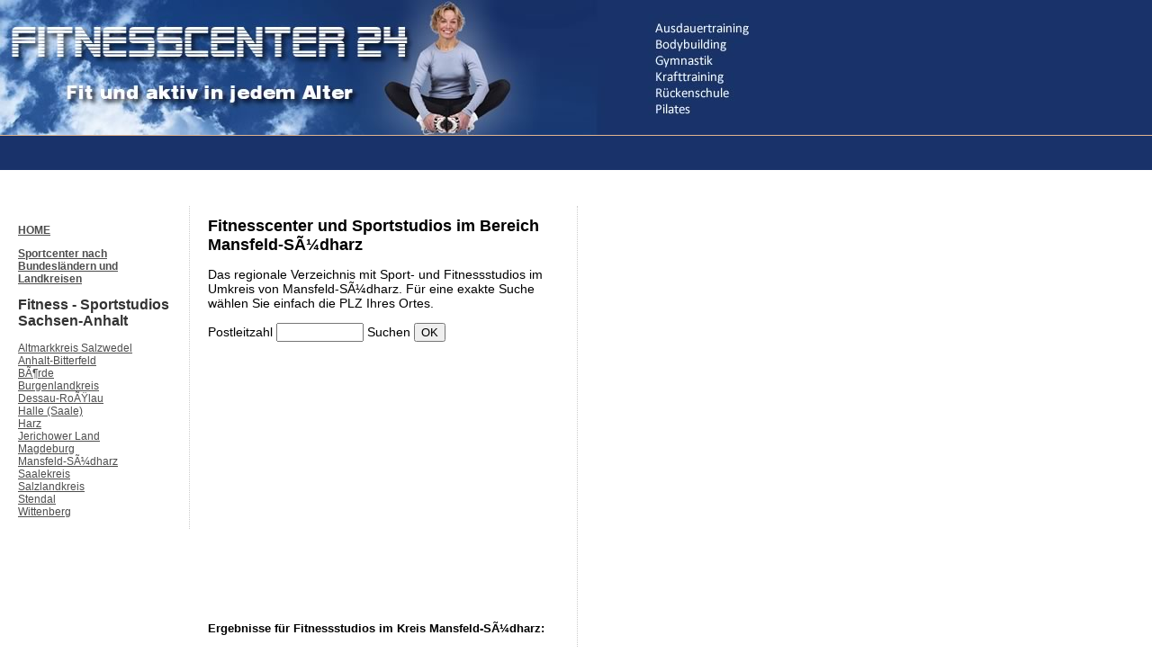

--- FILE ---
content_type: text/html
request_url: http://www.fitnesscenter-24.com/region-mansfeld-suedharz.html
body_size: 1806
content:
<!DOCTYPE HTML>
<html>
<head>
<meta http-equiv="Content-Type" content="text/html; charset=iso-8859-1">
<title>Fitnesscenter im Umkreis Mansfeld-SÃ¼dharz - Sachsen-Anhalt</title>
<meta name="description" content="Mansfeld-SÃ¼dharz! Finden Sie alle Sportstudios und Fitnesscenter im Umkreis Mansfeld-SÃ¼dharz, Sachsen-Anhalt">
<meta name="Content-language" content="DE">
<meta name="Robots" content="INDEX,FOLLOW">
<base href="http://www.fitnesscenter-24.com"><link href="styles.css" rel="stylesheet" type="text/css">
</head>
<script type="text/javascript">

  var _gaq = _gaq || [];
  _gaq.push(['_setAccount', 'UA-2270627-19']);
  _gaq.push(['_trackPageview']);

  (function() {
    var ga = document.createElement('script'); ga.type = 'text/javascript'; ga.async = true;
    ga.src = ('https:' == document.location.protocol ? 'https://ssl' : 'http://www') + '.google-analytics.com/ga.js';
    var s = document.getElementsByTagName('script')[0]; s.parentNode.insertBefore(ga, s);
  })();

</script><body>
<div class="header"></div>
<div class="nav-header"><script type="text/javascript"><!--
google_ad_client = "ca-pub-4599814529605728";
/* Fit LB */
google_ad_slot = "0902256890";
google_ad_width = 728;
google_ad_height = 15;
//-->
</script>
<script type="text/javascript"
src="http://pagead2.googlesyndication.com/pagead/show_ads.js">
</script></div>
<div class="content">
  
</div>
  
  <div class="links">
    <strong><a href="/">HOME</a></strong>
      
<p><strong><a href="sportstudios-sachsen-anhalt.html">Sportcenter nach Bundesl&auml;ndern und Landkreisen</a></strong></p>
    <h2>Fitness - Sportstudios<br>
    Sachsen-Anhalt</h2>
    <p>
            <a href="region-altmarkkreis-salzwedel.html">Altmarkkreis Salzwedel</a><br>
              <a href="region-anhalt-bitterfeld.html">Anhalt-Bitterfeld</a><br>
              <a href="region-boerde.html">BÃ¶rde</a><br>
              <a href="region-burgenlandkreis.html">Burgenlandkreis</a><br>
              <a href="region-dessau-rosslau.html">Dessau-RoÃŸlau</a><br>
              <a href="region-halle-saale.html">Halle (Saale)</a><br>
              <a href="region-harz.html">Harz</a><br>
              <a href="region-jerichower-land.html">Jerichower Land</a><br>
              <a href="region-magdeburg.html">Magdeburg</a><br>
              <a href="region-mansfeld-suedharz.html">Mansfeld-SÃ¼dharz</a><br>
              <a href="region-saalekreis.html">Saalekreis</a><br>
              <a href="region-salzlandkreis.html">Salzlandkreis</a><br>
              <a href="region-stendal.html">Stendal</a><br>
              <a href="region-wittenberg.html">Wittenberg</a><br>
            </p>
  </div>
  <div class="center">
<h1> Fitnesscenter und Sportstudios im Bereich Mansfeld-SÃ¼dharz</h1>
<p>Das regionale Verzeichnis mit Sport- und Fitnessstudios im Umkreis von Mansfeld-SÃ¼dharz. F&uuml;r eine exakte Suche w&auml;hlen Sie einfach die PLZ Ihres Ortes.</p>
<form name="form1" method="get" action="ort-suche.php">
      Postleitzahl
      <input name="PLZ" type="text" id="PLZ" size="10" maxlength="5">
      Suchen
      <input type="submit" name="" id="" value="OK">
    </form>
  <h2><script type="text/javascript"><!--
google_ad_client = "ca-pub-4599814529605728";
/* Fit 336x280 */
google_ad_slot = "7485847258";
google_ad_width = 336;
google_ad_height = 280;
//-->
</script>
<script type="text/javascript"
src="http://pagead2.googlesyndication.com/pagead/show_ads.js">
</script></h2>
    <h3>Ergebnisse f&uuml;r Fitnessstudios im Kreis Mansfeld-SÃ¼dharz:</h3>
    
<table width="100%" border="0" cellspacing="0" cellpadding="0">
  <tr>
    <td><a href="hettstedt.PLZ-06333.html">Hettstedt</a>&nbsp;</td>
    <td class="rb">1 Fitnesscenter</td>
  </tr>  <tr>
    <td><a href="lutherstadt-eisleben.PLZ-06295.html">Lutherstadt Eisleben</a>&nbsp;</td>
    <td class="rb">2 Fitnesscenter</td>
  </tr>  <tr>
    <td><a href="sangerhausen.PLZ-06526.html">Sangerhausen</a>&nbsp;</td>
    <td class="rb">1 Fitnesscenter</td>
  </tr></table>
  </div>
  <div class="rechts">
    <script type="text/javascript"><!--
google_ad_client = "ca-pub-4599814529605728";
/* Fit 160x600 */
google_ad_slot = "5158197820";
google_ad_width = 160;
google_ad_height = 600;
//-->
</script>
<script type="text/javascript"
src="http://pagead2.googlesyndication.com/pagead/show_ads.js">
</script><img src="pics/sportlich-attraktiv.jpg" alt="Aktiv und attraktiv im Fitnesscenter" width="160" height="240" vspace="15"></div>
  <div class="clear"></div>
<div class="footer"><a href="/">home</a> | <a href="imp.php">impressum / disclaimer</a> | &copy; fitnesscenter-24.com</div>
</body>
</html>


--- FILE ---
content_type: text/html; charset=utf-8
request_url: https://www.google.com/recaptcha/api2/aframe
body_size: 267
content:
<!DOCTYPE HTML><html><head><meta http-equiv="content-type" content="text/html; charset=UTF-8"></head><body><script nonce="zBDfGcuoxgPqB9-v-Pz7wQ">/** Anti-fraud and anti-abuse applications only. See google.com/recaptcha */ try{var clients={'sodar':'https://pagead2.googlesyndication.com/pagead/sodar?'};window.addEventListener("message",function(a){try{if(a.source===window.parent){var b=JSON.parse(a.data);var c=clients[b['id']];if(c){var d=document.createElement('img');d.src=c+b['params']+'&rc='+(localStorage.getItem("rc::a")?sessionStorage.getItem("rc::b"):"");window.document.body.appendChild(d);sessionStorage.setItem("rc::e",parseInt(sessionStorage.getItem("rc::e")||0)+1);localStorage.setItem("rc::h",'1770078280607');}}}catch(b){}});window.parent.postMessage("_grecaptcha_ready", "*");}catch(b){}</script></body></html>

--- FILE ---
content_type: text/css
request_url: http://www.fitnesscenter-24.com/styles.css
body_size: 566
content:
body{
margin:0px;
padding:0px;
font:14px Arial,Helvetica,sans-serif;
}
h1{
color:#000;
font-size:18px;
}
h2{
font-size:16px;
color:#333;
}
h3{
font-size:13px;
}
h4{
font-size:13px;
text-decoration:none;
}
a{
text-decoration:underline;
color:#4D4D4D;
}
.header{
height:150px;
background:#19326A url(pics/fitnesscenter.jpg) no-repeat;
}
.nav-header{
padding-left:20px;
background:#19326A;
padding-top:10px;
padding-bottom:10px;
border-top:1px solid #E1B590;
}
.nav2{
font-size:12px;
color:#666;
padding-bottom:10px;
}
.liste{
font-size:12px;
padding-left:15px;
}
.content{
padding-top:20px;
padding-bottom:20px;
padding-left:20px;
width:1000px;
}
.links{
float:left;
width:180px;
border-top:0px dotted #CCC;
border-right:1px dotted #CCC;
border-bottom:0px dotted #CCC;
border-left:0px dotted #CCC;
margin-right:20px;
padding-right:10px;
padding-left:20px;
font-size:12px;
padding-top:20px;
}
.center{
float:left;
width:400px;
margin-right:20px;
border-top:0px dotted #CCC;
border-right:1px dotted #CCC;
border-bottom:0px dotted #CCC;
border-left:0px dotted #CCC;
padding-right:10px;
}
.adresse{
border-bottom:1px dotted #D4D4D4;
font-size:12px;
padding-bottom:20px;
}
.rechts{
float:left;
width:160px;
padding-top:20px;
}
.rechts p{
font-size:12px;
height:auto;
}
.comp{
float:left;
width:730px;
padding-left:20px;
border-top:0px dotted #CCC;
border-right:1px dotted #CCC;
border-bottom:0px dotted #CCC;
border-left:0px dotted #CCC;
padding-right:10px;
margin-right:20px;
}
.dis{
font-size:12px;
color:#8D8D8D;
padding-top:10px;
padding-bottom:10px;
}
.line{
padding-top:10px;
border-top:0px dotted #CCC;
border-right:0px dotted #CCC;
border-bottom:1px dotted #CCC;
border-left:0px dotted #CCC;
margin-right:20px;
margin-bottom:15px;
}
.clear{
clear:both;
}
.footer{
padding-top:20px;
padding-left:20px;
clear:left;
font-size:12px;
color:#666;
padding-bottom:30px;
text-align:center;
}
.site{
font-family:Arial,Helvetica,sans-serif;
width:1100px;
}
.center h2{
color:#900;
}
.rb{